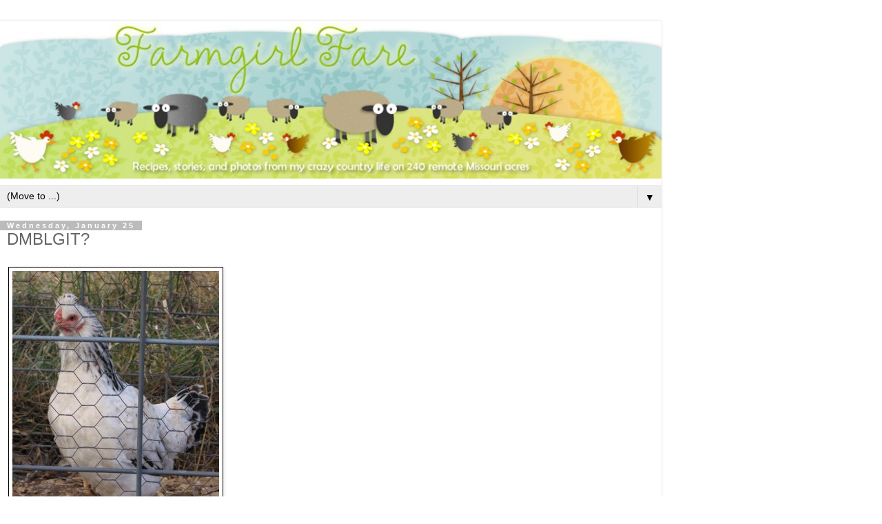

--- FILE ---
content_type: text/html; charset=UTF-8
request_url: https://www.farmgirlfare.com/2006/01/dmblgit.html?m=1
body_size: 13404
content:
<!DOCTYPE html>
<html class='v2' dir='ltr' lang='en'>
<head>
<link href='https://www.blogger.com/static/v1/widgets/3772415480-widget_css_mobile_2_bundle.css' rel='stylesheet' type='text/css'/>
<meta content='width=device-width,initial-scale=1.0,minimum-scale=1.0,maximum-scale=1.0' name='viewport'/>
<meta content='text/html; charset=UTF-8' http-equiv='Content-Type'/>
<meta content='blogger' name='generator'/>
<link href='https://www.farmgirlfare.com/favicon.ico' rel='icon' type='image/x-icon'/>
<link href='https://www.farmgirlfare.com/2006/01/dmblgit.html' rel='canonical'/>
<link rel="alternate" type="application/atom+xml" title="Farmgirl Fare - Atom" href="https://www.farmgirlfare.com/feeds/posts/default" />
<link rel="alternate" type="application/rss+xml" title="Farmgirl Fare - RSS" href="https://www.farmgirlfare.com/feeds/posts/default?alt=rss" />
<link rel="service.post" type="application/atom+xml" title="Farmgirl Fare - Atom" href="https://www.blogger.com/feeds/12997259/posts/default" />

<link rel="alternate" type="application/atom+xml" title="Farmgirl Fare - Atom" href="https://www.farmgirlfare.com/feeds/113823836286489000/comments/default" />
<!--Can't find substitution for tag [blog.ieCssRetrofitLinks]-->
<link href='http://photos1.blogger.com/blogger/4253/1125/400/Whitey%20vertical.jpg' rel='image_src'/>
<meta content='https://www.farmgirlfare.com/2006/01/dmblgit.html' property='og:url'/>
<meta content='DMBLGIT?' property='og:title'/>
<meta content='Yo!  D oes M y B od L ook G ood I n T his? Oh, please. DMBLGIT stands for Does My Blog  Look Good In This,  and it&#39;s the name of a fun food ...' property='og:description'/>
<meta content='https://lh3.googleusercontent.com/blogger_img_proxy/AEn0k_sbCY0m6q7XwsEH6x1bem5zph9XFQI09xApTxmj90UmEm8zd3_ZthG09BiB_s3JK70mgEQ-GIFeXmy1_-DLAEtkrKivVAguGVrq9iwF7nfDJ3COKIurRUtKhGWFsL3X7f_NwgcgZ84lETs=w1200-h630-p-k-no-nu' property='og:image'/>
<title>Farmgirl Fare: DMBLGIT?</title>
<style id='page-skin-1' type='text/css'><!--
/*
-----------------------------------------------
Blogger Template Style
Name:     Simple
Designer: Blogger
URL:      www.blogger.com
----------------------------------------------- */
/* Content
----------------------------------------------- */
body {
font: normal normal 12px 'Trebuchet MS', Trebuchet, Verdana, sans-serif;
color: #666666;
background: #ffffff none repeat scroll top left;
padding: 0 0 0 0;
}
html body .region-inner {
min-width: 0;
max-width: 100%;
width: auto;
}
h2 {
font-size: 22px;
}
a:link {
text-decoration:none;
color: #2288bb;
}
a:visited {
text-decoration:none;
color: #888888;
}
a:hover {
text-decoration:underline;
color: #33aaff;
}
.body-fauxcolumn-outer .fauxcolumn-inner {
background: transparent none repeat scroll top left;
_background-image: none;
}
.body-fauxcolumn-outer .cap-top {
position: absolute;
z-index: 1;
height: 400px;
width: 100%;
}
.body-fauxcolumn-outer .cap-top .cap-left {
width: 100%;
background: transparent none repeat-x scroll top left;
_background-image: none;
}
.content-outer {
-moz-box-shadow: 0 0 0 rgba(0, 0, 0, .15);
-webkit-box-shadow: 0 0 0 rgba(0, 0, 0, .15);
-goog-ms-box-shadow: 0 0 0 #333333;
box-shadow: 0 0 0 rgba(0, 0, 0, .15);
margin-bottom: 1px;
}
.content-inner {
padding: 10px 40px;
}
.content-inner {
background-color: #ffffff;
}
/* Header
----------------------------------------------- */
.header-outer {
background: transparent none repeat-x scroll 0 -400px;
_background-image: none;
}
.Header h1 {
font: normal normal 40px 'Trebuchet MS',Trebuchet,Verdana,sans-serif;
color: #000000;
text-shadow: 0 0 0 rgba(0, 0, 0, .2);
}
.Header h1 a {
color: #000000;
}
.Header .description {
font-size: 18px;
color: #000000;
}
.header-inner .Header .titlewrapper {
padding: 22px 0;
}
.header-inner .Header .descriptionwrapper {
padding: 0 0;
}
/* Tabs
----------------------------------------------- */
.tabs-inner .section:first-child {
border-top: 0 solid #dddddd;
}
.tabs-inner .section:first-child ul {
margin-top: -1px;
border-top: 1px solid #dddddd;
border-left: 1px solid #dddddd;
border-right: 1px solid #dddddd;
}
.tabs-inner .widget ul {
background: transparent none repeat-x scroll 0 -800px;
_background-image: none;
border-bottom: 1px solid #dddddd;
margin-top: 0;
margin-left: -30px;
margin-right: -30px;
}
.tabs-inner .widget li a {
display: inline-block;
padding: .6em 1em;
font: normal normal 12px 'Trebuchet MS', Trebuchet, Verdana, sans-serif;
color: #000000;
border-left: 1px solid #ffffff;
border-right: 1px solid #dddddd;
}
.tabs-inner .widget li:first-child a {
border-left: none;
}
.tabs-inner .widget li.selected a, .tabs-inner .widget li a:hover {
color: #000000;
background-color: #eeeeee;
text-decoration: none;
}
/* Columns
----------------------------------------------- */
.main-outer {
border-top: 0 solid #dddddd;
}
.fauxcolumn-left-outer .fauxcolumn-inner {
border-right: 1px solid #dddddd;
}
.fauxcolumn-right-outer .fauxcolumn-inner {
border-left: 1px solid #dddddd;
}
/* Headings
----------------------------------------------- */
div.widget > h2,
div.widget h2.title {
margin: 0 0 1em 0;
font: normal bold 11px 'Trebuchet MS',Trebuchet,Verdana,sans-serif;
color: #000000;
}
/* Widgets
----------------------------------------------- */
.widget .zippy {
color: #999999;
text-shadow: 2px 2px 1px rgba(0, 0, 0, .1);
}
.widget .popular-posts ul {
list-style: none;
}
/* Posts
----------------------------------------------- */
h2.date-header {
font: normal bold 11px Arial, Tahoma, Helvetica, FreeSans, sans-serif;
}
.date-header span {
background-color: #bbbbbb;
color: #ffffff;
padding: 0.4em;
letter-spacing: 3px;
margin: inherit;
}
.main-inner {
padding-top: 35px;
padding-bottom: 65px;
}
.main-inner .column-center-inner {
padding: 0 0;
}
.main-inner .column-center-inner .section {
margin: 0 1em;
}
.post {
margin: 0 0 45px 0;
}
h3.post-title, .comments h4 {
font: normal normal 22px 'Trebuchet MS',Trebuchet,Verdana,sans-serif;
margin: .75em 0 0;
}
.post-body {
font-size: 110%;
line-height: 1.4;
position: relative;
}
.post-body img, .post-body .tr-caption-container, .Profile img, .Image img,
.BlogList .item-thumbnail img {
padding: 2px;
background: #ffffff;
border: 1px solid #eeeeee;
-moz-box-shadow: 1px 1px 5px rgba(0, 0, 0, .1);
-webkit-box-shadow: 1px 1px 5px rgba(0, 0, 0, .1);
box-shadow: 1px 1px 5px rgba(0, 0, 0, .1);
}
.post-body img, .post-body .tr-caption-container {
padding: 5px;
}
.post-body .tr-caption-container {
color: #666666;
}
.post-body .tr-caption-container img {
padding: 0;
background: transparent;
border: none;
-moz-box-shadow: 0 0 0 rgba(0, 0, 0, .1);
-webkit-box-shadow: 0 0 0 rgba(0, 0, 0, .1);
box-shadow: 0 0 0 rgba(0, 0, 0, .1);
}
.post-header {
margin: 0 0 1.5em;
line-height: 1.6;
font-size: 90%;
}
.post-footer {
margin: 20px -2px 0;
padding: 5px 10px;
color: #666666;
background-color: #eeeeee;
border-bottom: 1px solid #eeeeee;
line-height: 1.6;
font-size: 90%;
}
#comments .comment-author {
padding-top: 1.5em;
border-top: 1px solid #dddddd;
background-position: 0 1.5em;
}
#comments .comment-author:first-child {
padding-top: 0;
border-top: none;
}
.avatar-image-container {
margin: .2em 0 0;
}
#comments .avatar-image-container img {
border: 1px solid #eeeeee;
}
/* Comments
----------------------------------------------- */
.comments .comments-content .icon.blog-author {
background-repeat: no-repeat;
background-image: url([data-uri]);
}
.comments .comments-content .loadmore a {
border-top: 1px solid #999999;
border-bottom: 1px solid #999999;
}
.comments .comment-thread.inline-thread {
background-color: #eeeeee;
}
.comments .continue {
border-top: 2px solid #999999;
}
/* Accents
---------------------------------------------- */
.section-columns td.columns-cell {
border-left: 1px solid #dddddd;
}
.blog-pager {
background: transparent url(https://resources.blogblog.com/blogblog/data/1kt/simple/paging_dot.png) repeat-x scroll top center;
}
.blog-pager-older-link, .home-link,
.blog-pager-newer-link {
background-color: #ffffff;
padding: 5px;
}
.footer-outer {
border-top: 1px dashed #bbbbbb;
}
/* Mobile
----------------------------------------------- */
body.mobile  {
background-size: auto;
}
.mobile .body-fauxcolumn-outer {
background: transparent none repeat scroll top left;
}
.mobile .body-fauxcolumn-outer .cap-top {
background-size: 100% auto;
}
.mobile .content-outer {
-webkit-box-shadow: 0 0 3px rgba(0, 0, 0, .15);
box-shadow: 0 0 3px rgba(0, 0, 0, .15);
}
.mobile .tabs-inner .widget ul {
margin-left: 0;
margin-right: 0;
}
.mobile .post {
margin: 0;
}
.mobile .main-inner .column-center-inner .section {
margin: 0;
}
.mobile .date-header span {
padding: 0.1em 10px;
margin: 0 -10px;
}
.mobile h3.post-title {
margin: 0;
}
.mobile .blog-pager {
background: transparent none no-repeat scroll top center;
}
.mobile .footer-outer {
border-top: none;
}
.mobile .main-inner, .mobile .footer-inner {
background-color: #ffffff;
}
.mobile-index-contents {
color: #666666;
}
.mobile-link-button {
background-color: #2288bb;
}
.mobile-link-button a:link, .mobile-link-button a:visited {
color: #ffffff;
}
.mobile .tabs-inner .section:first-child {
border-top: none;
}
.mobile .tabs-inner .PageList .widget-content {
background-color: #eeeeee;
color: #000000;
border-top: 1px solid #dddddd;
border-bottom: 1px solid #dddddd;
}
.mobile .tabs-inner .PageList .widget-content .pagelist-arrow {
border-left: 1px solid #dddddd;
}

--></style>
<style id='template-skin-1' type='text/css'><!--
body {
min-width: 960px;
}
.content-outer, .content-fauxcolumn-outer, .region-inner {
min-width: 960px;
max-width: 960px;
_width: 960px;
}
.main-inner .columns {
padding-left: 0;
padding-right: 0;
}
.main-inner .fauxcolumn-center-outer {
left: 0;
right: 0;
/* IE6 does not respect left and right together */
_width: expression(this.parentNode.offsetWidth -
parseInt("0") -
parseInt("0") + 'px');
}
.main-inner .fauxcolumn-left-outer {
width: 0;
}
.main-inner .fauxcolumn-right-outer {
width: 0;
}
.main-inner .column-left-outer {
width: 0;
right: 100%;
margin-left: -0;
}
.main-inner .column-right-outer {
width: 0;
margin-right: -0;
}
#layout {
min-width: 0;
}
#layout .content-outer {
min-width: 0;
width: 800px;
}
#layout .region-inner {
min-width: 0;
width: auto;
}
body#layout div.add_widget {
padding: 8px;
}
body#layout div.add_widget a {
margin-left: 32px;
}
--></style>
<link href='https://www.blogger.com/dyn-css/authorization.css?targetBlogID=12997259&amp;zx=bb13eb85-0c69-48b5-be09-f56a8eafa766' media='none' onload='if(media!=&#39;all&#39;)media=&#39;all&#39;' rel='stylesheet'/><noscript><link href='https://www.blogger.com/dyn-css/authorization.css?targetBlogID=12997259&amp;zx=bb13eb85-0c69-48b5-be09-f56a8eafa766' rel='stylesheet'/></noscript>
<meta name='google-adsense-platform-account' content='ca-host-pub-1556223355139109'/>
<meta name='google-adsense-platform-domain' content='blogspot.com'/>

</head>
<body class='loading mobile variant-simplysimple'>
<div class='navbar section' id='navbar' name='Navbar'><div class='widget Navbar' data-version='1' id='Navbar1'><script type="text/javascript">
    function setAttributeOnload(object, attribute, val) {
      if(window.addEventListener) {
        window.addEventListener('load',
          function(){ object[attribute] = val; }, false);
      } else {
        window.attachEvent('onload', function(){ object[attribute] = val; });
      }
    }
  </script>
<script type="text/javascript">
(function() {
var script = document.createElement('script');
script.type = 'text/javascript';
script.src = '//pagead2.googlesyndication.com/pagead/js/google_top_exp.js';
var head = document.getElementsByTagName('head')[0];
if (head) {
head.appendChild(script);
}})();
</script>
</div></div>
<div class='body-fauxcolumns'>
<div class='fauxcolumn-outer body-fauxcolumn-outer'>
<div class='cap-top'>
<div class='cap-left'></div>
<div class='cap-right'></div>
</div>
<div class='fauxborder-left'>
<div class='fauxborder-right'></div>
<div class='fauxcolumn-inner'>
</div>
</div>
<div class='cap-bottom'>
<div class='cap-left'></div>
<div class='cap-right'></div>
</div>
</div>
</div>
<div class='content'>
<div class='content-fauxcolumns'>
<div class='fauxcolumn-outer content-fauxcolumn-outer'>
<div class='cap-top'>
<div class='cap-left'></div>
<div class='cap-right'></div>
</div>
<div class='fauxborder-left'>
<div class='fauxborder-right'></div>
<div class='fauxcolumn-inner'>
</div>
</div>
<div class='cap-bottom'>
<div class='cap-left'></div>
<div class='cap-right'></div>
</div>
</div>
</div>
<div class='content-outer'>
<div class='content-cap-top cap-top'>
<div class='cap-left'></div>
<div class='cap-right'></div>
</div>
<div class='fauxborder-left content-fauxborder-left'>
<div class='fauxborder-right content-fauxborder-right'></div>
<div class='content-inner'>
<header>
<div class='header-outer'>
<div class='header-cap-top cap-top'>
<div class='cap-left'></div>
<div class='cap-right'></div>
</div>
<div class='fauxborder-left header-fauxborder-left'>
<div class='fauxborder-right header-fauxborder-right'></div>
<div class='region-inner header-inner'>
<div class='header section' id='header' name='Header'><div class='widget Header' data-version='1' id='Header1'>
<div id='header-inner'>
<a href='https://www.farmgirlfare.com/?m=1' style='display: block'>
<img alt='Farmgirl Fare' height='auto; ' id='Header1_headerimg' src='https://blogger.googleusercontent.com/img/b/R29vZ2xl/AVvXsEjCwNvbq55IqralErpReSMrzTswYaMs0bt5smJ8CAXXB1ZjxAdgdEvMmsbF9ta8DE2lfTNosoXu1OIE9pc3xyuzdFTG4AKJoiR_D9vtrXVRJEBdDZ5yczVBYSy60Wu_JXfn8KC_/s1600-r/farmgirl+fare+980+spring+banner.jpg' style='display: block' width='100%; '/>
</a>
</div>
</div></div>
</div>
</div>
<div class='header-cap-bottom cap-bottom'>
<div class='cap-left'></div>
<div class='cap-right'></div>
</div>
</div>
</header>
<div class='tabs-outer'>
<div class='tabs-cap-top cap-top'>
<div class='cap-left'></div>
<div class='cap-right'></div>
</div>
<div class='fauxborder-left tabs-fauxborder-left'>
<div class='fauxborder-right tabs-fauxborder-right'></div>
<div class='region-inner tabs-inner'>
<div class='tabs section' id='crosscol' name='Cross-Column'><div class='widget PageList' data-version='1' id='PageList1'>
<h2>Pages</h2>
<div class='widget-content'>
<select id='PageList1_select'>
<option disabled='disabled' hidden='hidden' selected='selected' value=''>
(Move to ...)
</option>
<option value='https://www.farmgirlfare.com/?m=1'>Home</option>
<option value='https://www.farmgirlfare.com/p/about-me.html?m=1'>About</option>
<option value='https://www.farmgirlfare.com/p/subscribe.html?m=1'>Subscribe</option>
<option value='https://www.farmgirlfare.com/p/contact.html?m=1'>Contact</option>
<option value='https://www.farmgirlfare.com/p/fafqs.html?m=1'>FAFQs</option>
<option value='https://www.farmgirlfare.com/p/recipe-index.html?m=1'>Recipe Index</option>
<option value='https://www.farmgirlfare.com/p/daily-donkey.html?m=1'>The Daily Donkey</option>
</select>
<span class='pagelist-arrow'>&#9660;</span>
<div class='clear'></div>
</div>
</div></div>
<div class='tabs no-items section' id='crosscol-overflow' name='Cross-Column 2'></div>
</div>
</div>
<div class='tabs-cap-bottom cap-bottom'>
<div class='cap-left'></div>
<div class='cap-right'></div>
</div>
</div>
<div class='main-outer'>
<div class='main-cap-top cap-top'>
<div class='cap-left'></div>
<div class='cap-right'></div>
</div>
<div class='fauxborder-left main-fauxborder-left'>
<div class='fauxborder-right main-fauxborder-right'></div>
<div class='region-inner main-inner'>
<div class='columns fauxcolumns'>
<div class='fauxcolumn-outer fauxcolumn-center-outer'>
<div class='cap-top'>
<div class='cap-left'></div>
<div class='cap-right'></div>
</div>
<div class='fauxborder-left'>
<div class='fauxborder-right'></div>
<div class='fauxcolumn-inner'>
</div>
</div>
<div class='cap-bottom'>
<div class='cap-left'></div>
<div class='cap-right'></div>
</div>
</div>
<div class='fauxcolumn-outer fauxcolumn-left-outer'>
<div class='cap-top'>
<div class='cap-left'></div>
<div class='cap-right'></div>
</div>
<div class='fauxborder-left'>
<div class='fauxborder-right'></div>
<div class='fauxcolumn-inner'>
</div>
</div>
<div class='cap-bottom'>
<div class='cap-left'></div>
<div class='cap-right'></div>
</div>
</div>
<div class='fauxcolumn-outer fauxcolumn-right-outer'>
<div class='cap-top'>
<div class='cap-left'></div>
<div class='cap-right'></div>
</div>
<div class='fauxborder-left'>
<div class='fauxborder-right'></div>
<div class='fauxcolumn-inner'>
</div>
</div>
<div class='cap-bottom'>
<div class='cap-left'></div>
<div class='cap-right'></div>
</div>
</div>
<!-- corrects IE6 width calculation -->
<div class='columns-inner'>
<div class='column-center-outer'>
<div class='column-center-inner'>
<div class='main section' id='main' name='Main'><div class='widget Blog' data-version='1' id='Blog1'>
<div class='blog-posts hfeed'>
<div class='date-outer'>
<h2 class='date-header'><span>Wednesday, January 25</span></h2>
<div class='date-posts'>
<div class='post-outer'>
<div class='post hentry uncustomized-post-template' itemscope='itemscope' itemtype='http://schema.org/BlogPosting'>
<meta content='12997259' itemprop='blogId'/>
<meta content='113823836286489000' itemprop='postId'/>
<a name='113823836286489000'></a>
<h3 class='post-title entry-title' itemprop='name'>
DMBLGIT?
</h3>
<div class='post-header'>
<div class='post-header-line-1'></div>
</div>
<div class='post-body entry-content' id='post-body-113823836286489000' itemprop='articleBody'>
<div align="justify"><a href="//photos1.blogger.com/blogger/4253/1125/1600/Whitey%20vertical.jpg"><img alt="" border="0" src="//photos1.blogger.com/blogger/4253/1125/400/Whitey%20vertical.jpg" style="border: 1px solid rgb(0, 0, 0); margin: 2px;"></a><br /><a href="http://foodiefarmgirl.blogspot.com/2005/10/wcb-1.html"><span style=";font-family:verdana;font-size:85%;"  ><strong>Yo!</strong></span></a><span style=";font-family:verdana;font-size:85%;"  > <strong>D</strong>oes <strong>M</strong>y <strong>B</strong>od <strong>L</strong>ook <strong>G</strong>ood <strong>I</strong>n <strong>T</strong>his?<br /><br />Oh, please. DMBLGIT stands for <strong>Does My <em>Blog</em> Look Good In This,</strong> and it's the name of a fun food blogger photo competition. The first DMBLGIT of 2006 is being hosted by Andrew at </span><a href="http://www.spittoon.biz/"><span style=";font-family:verdana;font-size:85%;"  ><strong>Spittoon,</strong></span></a><span style=";font-family:verdana;font-size:85%;"  > and, um, the deadline to enter just closed. (Sorry.)<br /><br />But if you want to see 46 ambrosial food photos, discover delectable new food blogs, and find out how you can enter (or even host) the next DMBLGIT, click </span><a href="http://www.spittoonextra.biz/does_my_blog_look_good_in_this_3.html"><span style=";font-family:verdana;font-size:85%;"  ><strong>here.</strong></span></a><span style="font-size:85%;"><span style="font-family:verdana;"> So which December 2005 food photo did I enter? I guess you'll just have to go see for yourself. Warning: don't head over there hungry.</span><span style="font-family:verdana;"> And thanks to Andrew for getting things rolling this year.</span></span></div>
<div style='clear: both;'></div>
</div>
<div class='post-footer'>
<div class='post-footer-line post-footer-line-1'>
<span class='post-author vcard'>
<span class='fn' itemprop='author' itemscope='itemscope' itemtype='http://schema.org/Person'>
<meta content='https://www.blogger.com/profile/04851855517852917202' itemprop='url'/>
<a href='https://www.blogger.com/profile/04851855517852917202' rel='author' title='author profile'>
<span itemprop='name'>Farmgirl Susan</span>
</a>
</span>
</span>
<span class='post-timestamp'>
at
<meta content='https://www.farmgirlfare.com/2006/01/dmblgit.html' itemprop='url'/>
<a class='timestamp-link' href='https://www.farmgirlfare.com/2006/01/dmblgit.html?m=1' rel='bookmark' title='permanent link'><abbr class='published' itemprop='datePublished' title='2006-01-25T19:18:00-06:00'>7:18 PM</abbr></a>
</span>
<span class='post-comment-link'>
</span>
</div>
<div class='post-footer-line post-footer-line-2'>
</div>
</div>
</div>
<div class='comments' id='comments'>
<a name='comments'></a>
<h4>7 comments:</h4>
<div class='comments-content'>
<script async='async' src='' type='text/javascript'></script>
<script type='text/javascript'>
    (function() {
      var items = null;
      var msgs = null;
      var config = {};

// <![CDATA[
      var cursor = null;
      if (items && items.length > 0) {
        cursor = parseInt(items[items.length - 1].timestamp) + 1;
      }

      var bodyFromEntry = function(entry) {
        var text = (entry &&
                    ((entry.content && entry.content.$t) ||
                     (entry.summary && entry.summary.$t))) ||
            '';
        if (entry && entry.gd$extendedProperty) {
          for (var k in entry.gd$extendedProperty) {
            if (entry.gd$extendedProperty[k].name == 'blogger.contentRemoved') {
              return '<span class="deleted-comment">' + text + '</span>';
            }
          }
        }
        return text;
      }

      var parse = function(data) {
        cursor = null;
        var comments = [];
        if (data && data.feed && data.feed.entry) {
          for (var i = 0, entry; entry = data.feed.entry[i]; i++) {
            var comment = {};
            // comment ID, parsed out of the original id format
            var id = /blog-(\d+).post-(\d+)/.exec(entry.id.$t);
            comment.id = id ? id[2] : null;
            comment.body = bodyFromEntry(entry);
            comment.timestamp = Date.parse(entry.published.$t) + '';
            if (entry.author && entry.author.constructor === Array) {
              var auth = entry.author[0];
              if (auth) {
                comment.author = {
                  name: (auth.name ? auth.name.$t : undefined),
                  profileUrl: (auth.uri ? auth.uri.$t : undefined),
                  avatarUrl: (auth.gd$image ? auth.gd$image.src : undefined)
                };
              }
            }
            if (entry.link) {
              if (entry.link[2]) {
                comment.link = comment.permalink = entry.link[2].href;
              }
              if (entry.link[3]) {
                var pid = /.*comments\/default\/(\d+)\?.*/.exec(entry.link[3].href);
                if (pid && pid[1]) {
                  comment.parentId = pid[1];
                }
              }
            }
            comment.deleteclass = 'item-control blog-admin';
            if (entry.gd$extendedProperty) {
              for (var k in entry.gd$extendedProperty) {
                if (entry.gd$extendedProperty[k].name == 'blogger.itemClass') {
                  comment.deleteclass += ' ' + entry.gd$extendedProperty[k].value;
                } else if (entry.gd$extendedProperty[k].name == 'blogger.displayTime') {
                  comment.displayTime = entry.gd$extendedProperty[k].value;
                }
              }
            }
            comments.push(comment);
          }
        }
        return comments;
      };

      var paginator = function(callback) {
        if (hasMore()) {
          var url = config.feed + '?alt=json&v=2&orderby=published&reverse=false&max-results=50';
          if (cursor) {
            url += '&published-min=' + new Date(cursor).toISOString();
          }
          window.bloggercomments = function(data) {
            var parsed = parse(data);
            cursor = parsed.length < 50 ? null
                : parseInt(parsed[parsed.length - 1].timestamp) + 1
            callback(parsed);
            window.bloggercomments = null;
          }
          url += '&callback=bloggercomments';
          var script = document.createElement('script');
          script.type = 'text/javascript';
          script.src = url;
          document.getElementsByTagName('head')[0].appendChild(script);
        }
      };
      var hasMore = function() {
        return !!cursor;
      };
      var getMeta = function(key, comment) {
        if ('iswriter' == key) {
          var matches = !!comment.author
              && comment.author.name == config.authorName
              && comment.author.profileUrl == config.authorUrl;
          return matches ? 'true' : '';
        } else if ('deletelink' == key) {
          return config.baseUri + '/comment/delete/'
               + config.blogId + '/' + comment.id;
        } else if ('deleteclass' == key) {
          return comment.deleteclass;
        }
        return '';
      };

      var replybox = null;
      var replyUrlParts = null;
      var replyParent = undefined;

      var onReply = function(commentId, domId) {
        if (replybox == null) {
          // lazily cache replybox, and adjust to suit this style:
          replybox = document.getElementById('comment-editor');
          if (replybox != null) {
            replybox.height = '250px';
            replybox.style.display = 'block';
            replyUrlParts = replybox.src.split('#');
          }
        }
        if (replybox && (commentId !== replyParent)) {
          replybox.src = '';
          document.getElementById(domId).insertBefore(replybox, null);
          replybox.src = replyUrlParts[0]
              + (commentId ? '&parentID=' + commentId : '')
              + '#' + replyUrlParts[1];
          replyParent = commentId;
        }
      };

      var hash = (window.location.hash || '#').substring(1);
      var startThread, targetComment;
      if (/^comment-form_/.test(hash)) {
        startThread = hash.substring('comment-form_'.length);
      } else if (/^c[0-9]+$/.test(hash)) {
        targetComment = hash.substring(1);
      }

      // Configure commenting API:
      var configJso = {
        'maxDepth': config.maxThreadDepth
      };
      var provider = {
        'id': config.postId,
        'data': items,
        'loadNext': paginator,
        'hasMore': hasMore,
        'getMeta': getMeta,
        'onReply': onReply,
        'rendered': true,
        'initComment': targetComment,
        'initReplyThread': startThread,
        'config': configJso,
        'messages': msgs
      };

      var render = function() {
        if (window.goog && window.goog.comments) {
          var holder = document.getElementById('comment-holder');
          window.goog.comments.render(holder, provider);
        }
      };

      // render now, or queue to render when library loads:
      if (window.goog && window.goog.comments) {
        render();
      } else {
        window.goog = window.goog || {};
        window.goog.comments = window.goog.comments || {};
        window.goog.comments.loadQueue = window.goog.comments.loadQueue || [];
        window.goog.comments.loadQueue.push(render);
      }
    })();
// ]]>
  </script>
<div id='comment-holder'>
<div class="comment-thread toplevel-thread"><ol id="top-ra"><li class="comment" id="c113824049261849141"><div class="avatar-image-container"><img src="//resources.blogblog.com/img/blank.gif" alt=""/></div><div class="comment-block"><div class="comment-header"><cite class="user">Anonymous</cite><span class="icon user "></span><span class="datetime secondary-text"><a rel="nofollow" href="https://www.farmgirlfare.com/2006/01/dmblgit.html?showComment=1138240440000&amp;m=1#c113824049261849141">1/25/2006 7:54 PM</a></span></div><p class="comment-content">So. Whitey and I were <i>very</i> disappointed to discover that the picture you entered was a bunch of <i>cookies</i>. Okay. <i>Biscotti.</i> Whatever.<br><br>Not chickens. Now is that what this post implied?  We don't think so. We're feeling just a teeny bit <i>betrayed</i>, Ms. farmgirlie.<br><br>Where is the DMCLGIT roundup?</p><span class="comment-actions secondary-text"><a class="comment-reply" target="_self" data-comment-id="113824049261849141">Reply</a><span class="item-control blog-admin blog-admin pid-834611837"><a target="_self" href="https://www.blogger.com/comment/delete/12997259/113824049261849141">Delete</a></span></span></div><div class="comment-replies"><div id="c113824049261849141-rt" class="comment-thread inline-thread hidden"><span class="thread-toggle thread-expanded"><span class="thread-arrow"></span><span class="thread-count"><a target="_self">Replies</a></span></span><ol id="c113824049261849141-ra" class="thread-chrome thread-expanded"><div></div><div id="c113824049261849141-continue" class="continue"><a class="comment-reply" target="_self" data-comment-id="113824049261849141">Reply</a></div></ol></div></div><div class="comment-replybox-single" id="c113824049261849141-ce"></div></li><li class="comment" id="c113824608320069964"><div class="avatar-image-container"><img src="//blogger.googleusercontent.com/img/b/R29vZ2xl/AVvXsEik2kZbxmFxgMtiZqJl6yQKRsvPM7gy3B_7hcNi4h1n7Te5FinkUL-Cvkz3zoxiaiT_0IG1LM2S2QuGuB8e29eASZMwwdZyTRugaLnrE-1jGQISO5Ik1UTduKJaiiWy4g/s45-c/100_2342.jpg" alt=""/></div><div class="comment-block"><div class="comment-header"><cite class="user"><a href="https://www.blogger.com/profile/14803601162211337824" rel="nofollow">Jeff in NC</a></cite><span class="icon user "></span><span class="datetime secondary-text"><a rel="nofollow" href="https://www.farmgirlfare.com/2006/01/dmblgit.html?showComment=1138246080000&amp;m=1#c113824608320069964">1/25/2006 9:28 PM</a></span></div><p class="comment-content">Yo Whitey!  Your Bod Would Look Good In This...toasted bun!  Hahaha!  <br><br>Er...oops!</p><span class="comment-actions secondary-text"><a class="comment-reply" target="_self" data-comment-id="113824608320069964">Reply</a><span class="item-control blog-admin blog-admin pid-1329650978"><a target="_self" href="https://www.blogger.com/comment/delete/12997259/113824608320069964">Delete</a></span></span></div><div class="comment-replies"><div id="c113824608320069964-rt" class="comment-thread inline-thread hidden"><span class="thread-toggle thread-expanded"><span class="thread-arrow"></span><span class="thread-count"><a target="_self">Replies</a></span></span><ol id="c113824608320069964-ra" class="thread-chrome thread-expanded"><div></div><div id="c113824608320069964-continue" class="continue"><a class="comment-reply" target="_self" data-comment-id="113824608320069964">Reply</a></div></ol></div></div><div class="comment-replybox-single" id="c113824608320069964-ce"></div></li><li class="comment" id="c113825932319121422"><div class="avatar-image-container"><img src="//resources.blogblog.com/img/blank.gif" alt=""/></div><div class="comment-block"><div class="comment-header"><cite class="user">Anonymous</cite><span class="icon user "></span><span class="datetime secondary-text"><a rel="nofollow" href="https://www.farmgirlfare.com/2006/01/dmblgit.html?showComment=1138259280000&amp;m=1#c113825932319121422">1/26/2006 1:08 AM</a></span></div><p class="comment-content">I think your blog looks great in that ... great photo!</p><span class="comment-actions secondary-text"><a class="comment-reply" target="_self" data-comment-id="113825932319121422">Reply</a><span class="item-control blog-admin blog-admin pid-834611837"><a target="_self" href="https://www.blogger.com/comment/delete/12997259/113825932319121422">Delete</a></span></span></div><div class="comment-replies"><div id="c113825932319121422-rt" class="comment-thread inline-thread hidden"><span class="thread-toggle thread-expanded"><span class="thread-arrow"></span><span class="thread-count"><a target="_self">Replies</a></span></span><ol id="c113825932319121422-ra" class="thread-chrome thread-expanded"><div></div><div id="c113825932319121422-continue" class="continue"><a class="comment-reply" target="_self" data-comment-id="113825932319121422">Reply</a></div></ol></div></div><div class="comment-replybox-single" id="c113825932319121422-ce"></div></li><li class="comment" id="c113827691858126623"><div class="avatar-image-container"><img src="//resources.blogblog.com/img/blank.gif" alt=""/></div><div class="comment-block"><div class="comment-header"><cite class="user">Anonymous</cite><span class="icon user "></span><span class="datetime secondary-text"><a rel="nofollow" href="https://www.farmgirlfare.com/2006/01/dmblgit.html?showComment=1138276860000&amp;m=1#c113827691858126623">1/26/2006 6:01 AM</a></span></div><p class="comment-content">I've always thought you looked best on that swing. You're wearing that long cotton dress and the long white gloves. Your golden hair is cascading behind you, spilling out from under the straw hat you are wearing. The smile on your face is timeless. You're embodying all that is good and great about rural life.<br><br>Wait . . .</p><span class="comment-actions secondary-text"><a class="comment-reply" target="_self" data-comment-id="113827691858126623">Reply</a><span class="item-control blog-admin blog-admin pid-834611837"><a target="_self" href="https://www.blogger.com/comment/delete/12997259/113827691858126623">Delete</a></span></span></div><div class="comment-replies"><div id="c113827691858126623-rt" class="comment-thread inline-thread hidden"><span class="thread-toggle thread-expanded"><span class="thread-arrow"></span><span class="thread-count"><a target="_self">Replies</a></span></span><ol id="c113827691858126623-ra" class="thread-chrome thread-expanded"><div></div><div id="c113827691858126623-continue" class="continue"><a class="comment-reply" target="_self" data-comment-id="113827691858126623">Reply</a></div></ol></div></div><div class="comment-replybox-single" id="c113827691858126623-ce"></div></li><li class="comment" id="c113828514876424623"><div class="avatar-image-container"><img src="//3.bp.blogspot.com/-Pbn_jJT4o3E/Vz9hhsn3cAI/AAAAAAAAHck/8GqMAj4JHD8g14ndZy78nrJzd0AfPHZewCK4B/s35/Farmgirl%252BFare%252Bsheep%252B142x124%252Bpixels.jpg" alt=""/></div><div class="comment-block"><div class="comment-header"><cite class="user"><a href="https://www.blogger.com/profile/04851855517852917202" rel="nofollow">Farmgirl Susan</a></cite><span class="icon user blog-author"></span><span class="datetime secondary-text"><a rel="nofollow" href="https://www.farmgirlfare.com/2006/01/dmblgit.html?showComment=1138285140000&amp;m=1#c113828514876424623">1/26/2006 8:19 AM</a></span></div><p class="comment-content">Okay Lindy,<br>Listen up, my little feathered friend. First of all, that picture of Whitey wasn't even supposed to be there. Once again she hacked into my computer and switched photos on me.<br><br>Secondly, this post did <i>not</i> imply that the contest had anything to do with chickens. It has to do with <i>food.</i> <b><i>Do you two consider yourselves food?</i></b><br><br>Thirdly, if you want to talk about feeling <i>betrayed,</i> let's discuss how betrayed I feel by your <b>lack of laying eggs!</b> It's been <i><b>months.</b></i><br><br>And lastly, if there was a Does My Chicken Look Good In This roundup, I really don't think you'd like it. (See Jeff's comment below yours for a little example.)<br><br>Sheesh!<br><br>Hi Jeff,<br>You tell her! : )<br><br>Hi Ivonne,<br>Thanks so much.<br><br>Hi Pablo,<br><b>LOLOLOLOLOL!</b><br><br>But the funniest thing about your comment is something you don't even realize. Lindy and Whitey actually have <i>their own swing</i> in their chicken run. (Don't ask.)<br><br>Thanks for the morning laugh!</p><span class="comment-actions secondary-text"><a class="comment-reply" target="_self" data-comment-id="113828514876424623">Reply</a><span class="item-control blog-admin blog-admin pid-348405523"><a target="_self" href="https://www.blogger.com/comment/delete/12997259/113828514876424623">Delete</a></span></span></div><div class="comment-replies"><div id="c113828514876424623-rt" class="comment-thread inline-thread hidden"><span class="thread-toggle thread-expanded"><span class="thread-arrow"></span><span class="thread-count"><a target="_self">Replies</a></span></span><ol id="c113828514876424623-ra" class="thread-chrome thread-expanded"><div></div><div id="c113828514876424623-continue" class="continue"><a class="comment-reply" target="_self" data-comment-id="113828514876424623">Reply</a></div></ol></div></div><div class="comment-replybox-single" id="c113828514876424623-ce"></div></li><li class="comment" id="c113830424187369583"><div class="avatar-image-container"><img src="//resources.blogblog.com/img/blank.gif" alt=""/></div><div class="comment-block"><div class="comment-header"><cite class="user">Anonymous</cite><span class="icon user "></span><span class="datetime secondary-text"><a rel="nofollow" href="https://www.farmgirlfare.com/2006/01/dmblgit.html?showComment=1138304220000&amp;m=1#c113830424187369583">1/26/2006 1:37 PM</a></span></div><p class="comment-content">Ah, Pablo. A gentleman and a scholar. Perhaps you could, uh, take Jeff aside and give him a few pointers ?<br><br>Susan, Susan, Susan. Does <i>everything</i> have to be about food? W and I will not stoop to reply. We're too busy weaving garlands for Pablo.</p><span class="comment-actions secondary-text"><a class="comment-reply" target="_self" data-comment-id="113830424187369583">Reply</a><span class="item-control blog-admin blog-admin pid-834611837"><a target="_self" href="https://www.blogger.com/comment/delete/12997259/113830424187369583">Delete</a></span></span></div><div class="comment-replies"><div id="c113830424187369583-rt" class="comment-thread inline-thread hidden"><span class="thread-toggle thread-expanded"><span class="thread-arrow"></span><span class="thread-count"><a target="_self">Replies</a></span></span><ol id="c113830424187369583-ra" class="thread-chrome thread-expanded"><div></div><div id="c113830424187369583-continue" class="continue"><a class="comment-reply" target="_self" data-comment-id="113830424187369583">Reply</a></div></ol></div></div><div class="comment-replybox-single" id="c113830424187369583-ce"></div></li><li class="comment" id="c113833287295540745"><div class="avatar-image-container"><img src="//blogger.googleusercontent.com/img/b/R29vZ2xl/AVvXsEik2kZbxmFxgMtiZqJl6yQKRsvPM7gy3B_7hcNi4h1n7Te5FinkUL-Cvkz3zoxiaiT_0IG1LM2S2QuGuB8e29eASZMwwdZyTRugaLnrE-1jGQISO5Ik1UTduKJaiiWy4g/s45-c/100_2342.jpg" alt=""/></div><div class="comment-block"><div class="comment-header"><cite class="user"><a href="https://www.blogger.com/profile/14803601162211337824" rel="nofollow">Jeff in NC</a></cite><span class="icon user "></span><span class="datetime secondary-text"><a rel="nofollow" href="https://www.farmgirlfare.com/2006/01/dmblgit.html?showComment=1138332840000&amp;m=1#c113833287295540745">1/26/2006 9:34 PM</a></span></div><p class="comment-content">rut-rut.  I think I ticked off the chickenz.....that's never good.</p><span class="comment-actions secondary-text"><a class="comment-reply" target="_self" data-comment-id="113833287295540745">Reply</a><span class="item-control blog-admin blog-admin pid-1329650978"><a target="_self" href="https://www.blogger.com/comment/delete/12997259/113833287295540745">Delete</a></span></span></div><div class="comment-replies"><div id="c113833287295540745-rt" class="comment-thread inline-thread hidden"><span class="thread-toggle thread-expanded"><span class="thread-arrow"></span><span class="thread-count"><a target="_self">Replies</a></span></span><ol id="c113833287295540745-ra" class="thread-chrome thread-expanded"><div></div><div id="c113833287295540745-continue" class="continue"><a class="comment-reply" target="_self" data-comment-id="113833287295540745">Reply</a></div></ol></div></div><div class="comment-replybox-single" id="c113833287295540745-ce"></div></li></ol><div id="top-continue" class="continue"><a class="comment-reply" target="_self">Add comment</a></div><div class="comment-replybox-thread" id="top-ce"></div><div class="loadmore hidden" data-post-id="113823836286489000"><a target="_self">Load more...</a></div></div>
</div>
</div>
<p class='comment-footer'>
<div class='comment-form'>
<a name='comment-form'></a>
<p><b>December 2015 update: Hi! For some reason I can&#39;t figure out, Blogger hasn&#39;t been letting me leave comments on my own blog (!) for the last several months, so I&#39;ve been unable to respond to your comments and questions. My apologies for any inconvenience! You&#39;re always welcome to email me: farmgirlfare AT gmail DOT com.</b><br /><br />Hi! Thanks for visiting <a href="http://farmgirlfare.com" rel="nofollow">Farmgirl Fare</a> and taking the time to write. While I&#39;m not always able to reply to every comment, I receive and enjoy reading them all.<br /><br />Your feedback is greatly appreciated, and I especially love hearing about your experiences with my recipes. Comments on older posts are always welcome!<br /><br />Please note that I moderate comments, so if I&#39;m away from the computer it may be a while before yours appears.<br /><br />I try my best to answer all questions, though sometimes it takes me a few days. And sometimes, I&#39;m sorry to say, they fall through the cracks, and for that I sincerely apologize.<br /><br />I look forward to hearing from you and hope you enjoy your e-visits to our farm!</p>
<a href='https://www.blogger.com/comment/frame/12997259?po=113823836286489000&hl=en&saa=85391&origin=https://www.farmgirlfare.com&m=1' id='comment-editor-src'></a>
<iframe allowtransparency='true' class='blogger-iframe-colorize blogger-comment-from-post' frameborder='0' height='410px' id='comment-editor' name='comment-editor' src='' style='display: none' width='100%'></iframe>
<script src='https://www.blogger.com/static/v1/jsbin/1345082660-comment_from_post_iframe.js' type='text/javascript'></script>
<script type='text/javascript'>
      BLOG_CMT_createIframe('https://www.blogger.com/rpc_relay.html');
    </script>
</div>
</p>
<div id='backlinks-container'>
<div id='Blog1_backlinks-container'>
</div>
</div>
</div>
</div>
</div>
</div>
</div>
<div class='blog-pager' id='blog-pager'>
<div class='mobile-link-button' id='blog-pager-newer-link'>
<a class='blog-pager-newer-link' href='https://www.farmgirlfare.com/2006/01/savory-cheese-scallion-scones.html?m=1' id='Blog1_blog-pager-newer-link' title='Newer Post'>&lsaquo;</a>
</div>
<div class='mobile-link-button' id='blog-pager-older-link'>
<a class='blog-pager-older-link' href='https://www.farmgirlfare.com/2006/01/daily-farm-photo-12506.html?m=1' id='Blog1_blog-pager-older-link' title='Older Post'>&rsaquo;</a>
</div>
<div class='mobile-link-button' id='blog-pager-home-link'>
<a class='home-link' href='https://www.farmgirlfare.com/?m=1'>Home</a>
</div>
<div class='mobile-desktop-link'>
<a class='home-link' href='https://www.farmgirlfare.com/2006/01/dmblgit.html?m=0'>View web version</a>
</div>
</div>
<div class='clear'></div>
</div></div>
</div>
</div>
<div class='column-left-outer'>
<div class='column-left-inner'>
<aside>
</aside>
</div>
</div>
<div class='column-right-outer'>
<div class='column-right-inner'>
<aside>
</aside>
</div>
</div>
</div>
<div style='clear: both'></div>
<!-- columns -->
</div>
<!-- main -->
</div>
</div>
<div class='main-cap-bottom cap-bottom'>
<div class='cap-left'></div>
<div class='cap-right'></div>
</div>
</div>
<footer>
<div class='footer-outer'>
<div class='footer-cap-top cap-top'>
<div class='cap-left'></div>
<div class='cap-right'></div>
</div>
<div class='fauxborder-left footer-fauxborder-left'>
<div class='fauxborder-right footer-fauxborder-right'></div>
<div class='region-inner footer-inner'>
<div class='foot no-items section' id='footer-1'></div>
<!-- outside of the include in order to lock Attribution widget -->
<div class='foot section' id='footer-3' name='Footer'><div class='widget Attribution' data-version='1' id='Attribution1'>
<div class='widget-content' style='text-align: center;'>
Powered by <a href='https://www.blogger.com' target='_blank'>Blogger</a>.
</div>
<div class='clear'></div>
</div></div>
</div>
</div>
<div class='footer-cap-bottom cap-bottom'>
<div class='cap-left'></div>
<div class='cap-right'></div>
</div>
</div>
</footer>
<!-- content -->
</div>
</div>
<div class='content-cap-bottom cap-bottom'>
<div class='cap-left'></div>
<div class='cap-right'></div>
</div>
</div>
</div>
<script type='text/javascript'>
    window.setTimeout(function() {
        document.body.className = document.body.className.replace('loading', '');
      }, 10);
  </script>

<script type="text/javascript" src="https://www.blogger.com/static/v1/widgets/2792570969-widgets.js"></script>
<script type='text/javascript'>
var BLOG_BASE_IMAGE_URL = 'https://resources.blogblog.com/img';var BLOG_LANG_DIR = 'ltr';window['__wavt'] = 'AOuZoY6qqz81ujVPJUkuj8z9xObaxCyxkg:1763925285460';_WidgetManager._Init('//www.blogger.com/rearrange?blogID\x3d12997259','//www.farmgirlfare.com/2006/01/dmblgit.html?m\x3d1','12997259');
_WidgetManager._SetDataContext([{'name': 'blog', 'data': {'blogId': '12997259', 'title': 'Farmgirl Fare', 'url': 'https://www.farmgirlfare.com/2006/01/dmblgit.html?m\x3d1', 'canonicalUrl': 'https://www.farmgirlfare.com/2006/01/dmblgit.html', 'homepageUrl': 'https://www.farmgirlfare.com/?m\x3d1', 'searchUrl': 'https://www.farmgirlfare.com/search', 'canonicalHomepageUrl': 'https://www.farmgirlfare.com/', 'blogspotFaviconUrl': 'https://www.farmgirlfare.com/favicon.ico', 'bloggerUrl': 'https://www.blogger.com', 'hasCustomDomain': true, 'httpsEnabled': true, 'enabledCommentProfileImages': true, 'gPlusViewType': 'FILTERED_POSTMOD', 'adultContent': false, 'analyticsAccountNumber': '', 'encoding': 'UTF-8', 'locale': 'en', 'localeUnderscoreDelimited': 'en', 'languageDirection': 'ltr', 'isPrivate': false, 'isMobile': true, 'isMobileRequest': true, 'mobileClass': ' mobile', 'isPrivateBlog': false, 'isDynamicViewsAvailable': true, 'feedLinks': '\x3clink rel\x3d\x22alternate\x22 type\x3d\x22application/atom+xml\x22 title\x3d\x22Farmgirl Fare - Atom\x22 href\x3d\x22https://www.farmgirlfare.com/feeds/posts/default\x22 /\x3e\n\x3clink rel\x3d\x22alternate\x22 type\x3d\x22application/rss+xml\x22 title\x3d\x22Farmgirl Fare - RSS\x22 href\x3d\x22https://www.farmgirlfare.com/feeds/posts/default?alt\x3drss\x22 /\x3e\n\x3clink rel\x3d\x22service.post\x22 type\x3d\x22application/atom+xml\x22 title\x3d\x22Farmgirl Fare - Atom\x22 href\x3d\x22https://www.blogger.com/feeds/12997259/posts/default\x22 /\x3e\n\n\x3clink rel\x3d\x22alternate\x22 type\x3d\x22application/atom+xml\x22 title\x3d\x22Farmgirl Fare - Atom\x22 href\x3d\x22https://www.farmgirlfare.com/feeds/113823836286489000/comments/default\x22 /\x3e\n', 'meTag': '', 'adsenseHostId': 'ca-host-pub-1556223355139109', 'adsenseHasAds': false, 'adsenseAutoAds': false, 'boqCommentIframeForm': true, 'loginRedirectParam': '', 'view': '', 'dynamicViewsCommentsSrc': '//www.blogblog.com/dynamicviews/4224c15c4e7c9321/js/comments.js', 'dynamicViewsScriptSrc': '//www.blogblog.com/dynamicviews/e62bb4d4d9187dd5', 'plusOneApiSrc': 'https://apis.google.com/js/platform.js', 'disableGComments': true, 'interstitialAccepted': false, 'sharing': {'platforms': [{'name': 'Get link', 'key': 'link', 'shareMessage': 'Get link', 'target': ''}, {'name': 'Facebook', 'key': 'facebook', 'shareMessage': 'Share to Facebook', 'target': 'facebook'}, {'name': 'BlogThis!', 'key': 'blogThis', 'shareMessage': 'BlogThis!', 'target': 'blog'}, {'name': 'X', 'key': 'twitter', 'shareMessage': 'Share to X', 'target': 'twitter'}, {'name': 'Pinterest', 'key': 'pinterest', 'shareMessage': 'Share to Pinterest', 'target': 'pinterest'}, {'name': 'Email', 'key': 'email', 'shareMessage': 'Email', 'target': 'email'}], 'disableGooglePlus': true, 'googlePlusShareButtonWidth': 0, 'googlePlusBootstrap': '\x3cscript type\x3d\x22text/javascript\x22\x3ewindow.___gcfg \x3d {\x27lang\x27: \x27en\x27};\x3c/script\x3e'}, 'hasCustomJumpLinkMessage': true, 'jumpLinkMessage': '\x3cb\x3eClick here for the rest of this post \xbb\x3c/b\x3e', 'pageType': 'item', 'postId': '113823836286489000', 'postImageUrl': 'http://photos1.blogger.com/blogger/4253/1125/400/Whitey%20vertical.jpg', 'pageName': 'DMBLGIT?', 'pageTitle': 'Farmgirl Fare: DMBLGIT?'}}, {'name': 'features', 'data': {}}, {'name': 'messages', 'data': {'edit': 'Edit', 'linkCopiedToClipboard': 'Link copied to clipboard!', 'ok': 'Ok', 'postLink': 'Post Link'}}, {'name': 'template', 'data': {'name': 'Simple', 'localizedName': 'Simple', 'isResponsive': false, 'isAlternateRendering': true, 'isCustom': false, 'variant': 'simplysimple', 'variantId': 'simplysimple'}}, {'name': 'view', 'data': {'classic': {'name': 'classic', 'url': '?view\x3dclassic'}, 'flipcard': {'name': 'flipcard', 'url': '?view\x3dflipcard'}, 'magazine': {'name': 'magazine', 'url': '?view\x3dmagazine'}, 'mosaic': {'name': 'mosaic', 'url': '?view\x3dmosaic'}, 'sidebar': {'name': 'sidebar', 'url': '?view\x3dsidebar'}, 'snapshot': {'name': 'snapshot', 'url': '?view\x3dsnapshot'}, 'timeslide': {'name': 'timeslide', 'url': '?view\x3dtimeslide'}, 'isMobile': true, 'title': 'DMBLGIT?', 'description': 'Yo!  D oes M y B od L ook G ood I n T his? Oh, please. DMBLGIT stands for Does My Blog  Look Good In This,  and it\x27s the name of a fun food ...', 'featuredImage': 'https://lh3.googleusercontent.com/blogger_img_proxy/AEn0k_sbCY0m6q7XwsEH6x1bem5zph9XFQI09xApTxmj90UmEm8zd3_ZthG09BiB_s3JK70mgEQ-GIFeXmy1_-DLAEtkrKivVAguGVrq9iwF7nfDJ3COKIurRUtKhGWFsL3X7f_NwgcgZ84lETs', 'url': 'https://www.farmgirlfare.com/2006/01/dmblgit.html?m\x3d1', 'type': 'item', 'isSingleItem': true, 'isMultipleItems': false, 'isError': false, 'isPage': false, 'isPost': true, 'isHomepage': false, 'isArchive': false, 'isLabelSearch': false, 'postId': 113823836286489000}}]);
_WidgetManager._RegisterWidget('_HeaderView', new _WidgetInfo('Header1', 'header', document.getElementById('Header1'), {}, 'displayModeFull'));
_WidgetManager._RegisterWidget('_PageListView', new _WidgetInfo('PageList1', 'crosscol', document.getElementById('PageList1'), {'title': 'Pages', 'links': [{'isCurrentPage': false, 'href': 'https://www.farmgirlfare.com/?m\x3d1', 'title': 'Home '}, {'isCurrentPage': false, 'href': 'https://www.farmgirlfare.com/p/about-me.html?m\x3d1', 'id': '7925142665108223910', 'title': 'About'}, {'isCurrentPage': false, 'href': 'https://www.farmgirlfare.com/p/subscribe.html?m\x3d1', 'id': '831564060730679616', 'title': 'Subscribe'}, {'isCurrentPage': false, 'href': 'https://www.farmgirlfare.com/p/contact.html?m\x3d1', 'id': '7006216267920977083', 'title': 'Contact'}, {'isCurrentPage': false, 'href': 'https://www.farmgirlfare.com/p/fafqs.html?m\x3d1', 'id': '7733596316210046394', 'title': 'FAFQs'}, {'isCurrentPage': false, 'href': 'https://www.farmgirlfare.com/p/recipe-index.html?m\x3d1', 'id': '6420887510067844323', 'title': 'Recipe Index'}, {'isCurrentPage': false, 'href': 'https://www.farmgirlfare.com/p/daily-donkey.html?m\x3d1', 'id': '5337104374591363209', 'title': 'The Daily Donkey'}], 'mobile': true, 'showPlaceholder': true, 'hasCurrentPage': false}, 'displayModeFull'));
_WidgetManager._RegisterWidget('_BlogView', new _WidgetInfo('Blog1', 'main', document.getElementById('Blog1'), {'cmtInteractionsEnabled': false, 'mobile': true}, 'displayModeFull'));
_WidgetManager._RegisterWidget('_AttributionView', new _WidgetInfo('Attribution1', 'footer-3', document.getElementById('Attribution1'), {}, 'displayModeFull'));
_WidgetManager._RegisterWidget('_NavbarView', new _WidgetInfo('Navbar1', 'navbar', document.getElementById('Navbar1'), {}, 'displayModeFull'));
</script>
</body>
</html>